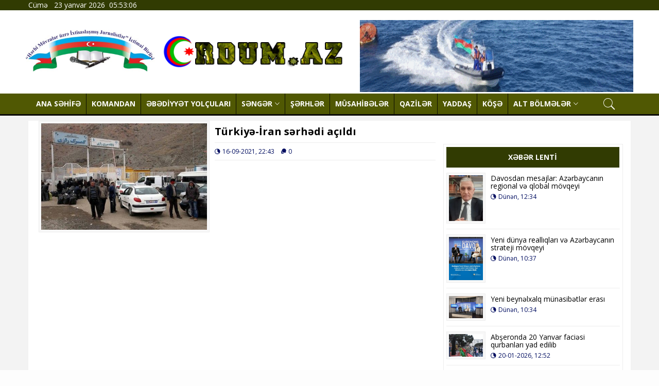

--- FILE ---
content_type: text/html; charset=utf-8
request_url: https://ordum.az/2021/09/16/
body_size: 11554
content:
<!DOCTYPE html>
<html lang="ru">
<head>
<title>Xəbərlərin siyahısı: 16.09.2021 » Ordum.az</title>
<meta name="charset" content="utf-8">
<meta name="title" content="Xəbərlərin siyahısı: 16.09.2021 » Ordum.az">
<meta name="description" content="Ordum.az">
<meta name="keywords" content="Ordum.az">
<meta name="generator" content="DataLife Engine (https://dle-news.ru)">
<link rel="canonical" href="https://ordum.az/2021/09/16/">
<link rel="alternate" type="application/rss+xml" title="Ordum.az" href="https://ordum.az/rss.xml">
<link rel="search" type="application/opensearchdescription+xml" title="Ordum.az" href="https://ordum.az/index.php?do=opensearch">
<meta property="twitter:card" content="summary">
<meta property="twitter:title" content="Xəbərlərin siyahısı: 16.09.2021 » Ordum.az">
<meta property="twitter:description" content="Ordum.az">
<meta property="og:type" content="article">
<meta property="og:site_name" content="Ordum.az">
<meta property="og:title" content="Xəbərlərin siyahısı: 16.09.2021 » Ordum.az">
<meta property="og:description" content="Ordum.az">
<link href="/engine/editor/css/default.css?v=03bc5" rel="stylesheet" type="text/css">
<script src="/engine/classes/js/jquery.js?v=03bc5"></script>
<script src="/engine/classes/js/jqueryui.js?v=03bc5" defer></script>
<script src="/engine/classes/js/dle_js.js?v=03bc5" defer></script>
<script type="application/ld+json">{"@context":"https://schema.org","@graph":[{"@type":"BreadcrumbList","@context":"https://schema.org/","itemListElement":[{"@type":"ListItem","position":1,"item":{"@id":"https://ordum.az/","name":"Ordum.az"}},{"@type":"ListItem","position":2,"item":{"@id":"https://ordum.az/2021/09/16/","name":"Xəbərlərin siyahısı: 16.09.2021"}}]}]}</script>
<meta property="fb:app_id" content="294458564879794" /> 
	   
<link rel="shortcut icon" href="/templates/ordumaz/images/favicon.ico" type="image/x-icon">
<link rel="icon" href="/templates/ordumaz/images/favicon.ico" type="image/x-icon">
<link href="/templates/ordumaz/style/12bootstrap.min.css" rel="stylesheet">
<link href="https://fonts.googleapis.com/css?family=Open+Sans:400,600,700,800&subset=latin,cyrillic-ext" rel='stylesheet' type='text/css'>
<link href="/templates/ordumaz/style/ionicons.min.css" rel="stylesheet">
<link rel="stylesheet" href="/templates/ordumaz/style/animate.css" />
<link href="/templates/ordumaz/style/fks004.css" rel="stylesheet">
<link rel="stylesheet" href="/templates/ordumaz/style/2owl.carousel.css">
<link rel="stylesheet" href="/templates/ordumaz/style/owl.transitions.css">
<link rel="stylesheet" href="/templates/ordumaz/style/magnific-popup.css">
<link rel="stylesheet" href="/templates/ordumaz/style/engine.css">
<!-- HTML5 Shim and Respond.js IE8 support of HTML5 elements and media queries -->
<!-- WARNING: Respond.js doesn't work if you view the page via file:// -->
<!--[if lt IE 9]>
      <script src="https://oss.maxcdn.com/html5shiv/3.7.2/html5shiv.min.js"></script>
      <script src="https://oss.maxcdn.com/respond/1.4.2/respond.min.js"></script>
    <![endif]-->
	 
 
 	<script src="/templates/ordumaz/js/jquery.nicescroll.js"></script>  
 
	
</head>
<script>
<!--
var dle_root       = '/';
var dle_admin      = '';
var dle_login_hash = 'a2e503c7e87baec7edca9f52fbeeccc318acceac';
var dle_group      = 5;
var dle_skin       = 'ordumaz';
var dle_wysiwyg    = '1';
var quick_wysiwyg  = '1';
var dle_min_search = '4';
var dle_act_lang   = ["Bəli", "Xeyr", "Daxil et", "Ləğv et", "Yadda Saxla", "Sil", "Yüklənir. Zəhmət olmasa gözləyin..."];
var menu_short     = 'Sürətli redaktə et';
var menu_full      = 'Tam redaktə et';
var menu_profile   = 'Profilə bax';
var menu_send      = 'Şəxsi mesaj göndər';
var menu_uedit     = 'Adminpanelə get';
var dle_info       = 'İnformasiya';
var dle_confirm    = 'Təsdiq et';
var dle_prompt     = 'İnformasiyanı daxil et';
var dle_req_field  = ["Заполните поле с именем", "Заполните поле с сообщением", "Заполните поле с темой сообщения"];
var dle_del_agree  = 'Siz həqiqətən seçilmişi silmək istəyirsiniz? Sonradan bu hərəkəti ləğv etmək mümkün olmayacaq';
var dle_spam_agree = 'Siz həqiqətən istəyirsinizmi istifadəçini spammer kimi işareləmək? Bu halda onun bütün şərhləri silinəcək';
var dle_c_title    = 'Отправка жалобы';
var dle_complaint  = 'Administrasiya üçün sizin şikayətinizin mətnini göstərin:';
var dle_mail       = 'E-mail adresiniz:';
var dle_big_text   = 'Mətnin çox böyük sahəsi seçilmişdir.';
var dle_orfo_title = 'Tapılmış qrammatik səhvə administrasiya üçün şərhi göstərin';
var dle_p_send     = 'Göndər';
var dle_p_send_ok  = 'Xəbərdarlıq müvəffəqiyyətlə göndərildi';
var dle_save_ok    = 'Dəyişikliklər müvəffəqiyyətlə saxlanmışdır.';
var dle_reply_title= 'Şərhə cavab yaz';
var dle_tree_comm  = '0';
var dle_del_news   = 'Xəbəri sil';
var dle_sub_agree  = 'Вы действительно хотите подписаться на комментарии к данной публикации?';
var dle_captcha_type  = '0';
var dle_share_interesting  = ["Поделиться ссылкой на выделенный текст", "Twitter", "Facebook", "Вконтакте", "Прямая ссылка:", "Нажмите правой клавишей мыши и выберите «Копировать ссылку»"];
var DLEPlayerLang     = {prev: 'Предыдущий',next: 'Следующий',play: 'Воспроизвести',pause: 'Пауза',mute: 'Выключить звук', unmute: 'Включить звук', settings: 'Настройки', enterFullscreen: 'На полный экран', exitFullscreen: 'Выключить полноэкранный режим', speed: 'Скорость', normal: 'Обычная', quality: 'Качество', pip: 'Режим PiP'};
var allow_dle_delete_news   = false;
var dle_search_delay   = false;
var dle_search_value   = '';
jQuery(function($){
FastSearch();
});
//-->
</script>
<body>
 <!-- preloader start  
<div id="preloader">
  <div id="status"></div>
</div>
  preloader end --> 


<!-- wrapper start -->
<div class="wrapper" style="background: #f3f3f3;"> 
 
  
  <!-- sticky header start -->
  <div class="sticky-header"> 
    <!-- header start -->
	
		  
	  <div class="usthed"> <div class="usthedr">
 
 <span id="hours" class="vaxt_xeb"> </span>  

 
		
		  <script type="text/javascript">
		obj_hours=document.getElementById("hours");
		name_month=new Array ("yanvar","fevral","mart", "aprel","may", "iyun","iyul","avqust","sentyabr", "oktyabr","noyabr","dekabr");
		name_day=new Array ("Bazar günü","Bazar ertəsi", "Çər. axşamı","Çərşənbə","Cümə axşamı", "Cümə", "Şənbə");
			function wr_hours()
				{
					time=new Date();
					time_sec=time.getSeconds();
					time_min=time.getMinutes();
					time_hours=time.getHours();
					time_wr=((time_hours<10)?"0":"")+time_hours;
					time_wr+=":";
					time_wr+=((time_min<10)?"0":"")+time_min;
					time_wr+=":";
					time_wr+=((time_sec<10)?"0":"")+time_sec;
					time_wr=name_day[time.getDay()]+" &nbsp;&nbsp;"+time.getDate()+" "+name_month[time.getMonth()]+" "+time.getFullYear()+"<b>&nbsp;&nbsp;</b>"+time_wr+"&nbsp;&nbsp;";
					obj_hours.innerHTML=time_wr;
				}
			wr_hours();
			setInterval("wr_hours();",1000);
		</script>  
  
			  
			  </div>
			  </div>
			  
    <div class="container header">
      <div class="row"> 
	  <div class="baslog">
 <div class="qhtyg"> <img src="/templates/ordumaz/images/loqo.jpg" style="
    width: 250px;
    padding-top: 35px;
" alt=""> 
</div>

<div class="qhty">
<a href="/"> <img src="/templates/ordumaz/images/olog4.png" alt=""/></a>
</div>
 
 </div>
	   <div class="basg">
	   <img src="/templates/ordumaz/images/ordum3.gif" class="ordgf" alt=""/></div>
	                
     </div>
	 <div style="clear:both;"> </div>
    </div>
    <!-- header end --> 
    <!-- nav and search start -->
    <div class="nav-search-outer"> 
      <!-- nav start -->
            <nav class="navbar navbar-inverse" role="navigation">
        <div class="container">
          <div class="row">
            <div class="col-sm-16"> <a href="javascript:;" class="toggle-search pull-right"><span class="ion-ios7-search"></span></a>
              <div class="navbar-header">
                <button type="button" class="navbar-toggle collapsed" data-toggle="collapse" data-target="#navbar-collapse"> <span class="sr-only">Toggle navigation</span> <span class="icon-bar"></span> <span class="icon-bar"></span> <span class="icon-bar"></span> </button>
              </div>
              <div class="collapse navbar-collapse" id="navbar-collapse">
                <ul class="nav navbar-nav text-uppercase main-nav "> 
				 <li><a href="/"> ANA SƏHİFƏ</a></li> 
				 				 <li><a href="/komandan"> KOMANDAN</a></li>
								 
								 
								 
								 
				 				    
				  <li><a href="/ebedyol"> ƏBƏDİYYƏT YOLÇULARI</a></li>
				     <!-----<li class="dropdown"> <a href="javascript:void(0)" class="dropdown-toggle" data-toggle="dropdown">ƏBƏDİYYƏT YOLÇULARI<span class="ion-ios7-arrow-down nav-icn"></span></a>
                     <ul class="dropdown-menu text-capitalize" role="menu">
                      <li><a href="/"><span class="ion-ios7-arrow-right nav-sub-icn"></span> </a></li>
                      <li><a href="/)"><span class="ion-ios7-arrow-right nav-sub-icn"></span> </a></li>
                      <li><a href="/"><span class="ion-ios7-arrow-right nav-sub-icn"></span> </a></li>
                    </ul>---->
                  </li>
 
				 <li class="dropdown"> <a href="javascript:void(0)" class="dropdown-toggle" data-toggle="dropdown">SƏNGƏR<span class="ion-ios7-arrow-down nav-icn"></span></a>
                    <ul class="dropdown-menu text-capitalize" role="menu">
                      <li><a href="/qarabag"><span class="ion-ios7-arrow-right nav-sub-icn"></span>Qarabağ</a></li>
                      <li><a href="/milli-qhrmanlar"><span class="ion-ios7-arrow-right nav-sub-icn"></span>Milli qəhrəmanlar</a></li> 
                    </ul>
                  </li>
				  <li><a href="/sherhler">ŞƏRHLƏR</a></li>
				 <li><a href="/musahibeler"> MÜSAHİBƏLƏR</a></li>
				 <li><a href="/qaziler"> QAZİLƏR</a></li>
 
				<li><a href="/yaddas"> YADDAŞ  </a> </li>
				
				<li><a href="/kose"> KÖŞƏ </a> </li>
				 <li class="dropdown"> <a href="javascript:void(0)" class="dropdown-toggle" data-toggle="dropdown">ALT BÖLMƏLƏR<span class="ion-ios7-arrow-down nav-icn"></span></a>
                    <ul class="dropdown-menu text-capitalize" role="menu">
				<li><a href="/turan"><span class="ion-ios7-arrow-right nav-sub-icn"></span> Turan  </a> </li>
				<li><a href="/nato"><span class="ion-ios7-arrow-right nav-sub-icn"></span> NATO  </a> </li>
				<li><a href="/region"><span class="ion-ios7-arrow-right nav-sub-icn"></span> Region </a> </li> 
				<li><a href="/cemiyyet"><span class="ion-ios7-arrow-right nav-sub-icn"></span> Cəmiyyət </a> </li> 
				<li><a href="/manset"><span class="ion-ios7-arrow-right nav-sub-icn"></span> Manşet  </a> </li>
				<li><a href="/sozsengeri"><span class="ion-ios7-arrow-right nav-sub-icn"></span> Söz səngəri  </a> </li> 
				<li><a href="/idman"><span class="ion-ios7-arrow-right nav-sub-icn"></span> İdman  </a> </li>
				<li><a href="/xeberlenti"><span class="ion-ios7-arrow-right nav-sub-icn"></span> Xəbər Lenti  </a> </li>
				<li><a href="/reklamxidmeti"><span class="ion-ios7-arrow-right nav-sub-icn"></span> Reklam xidməti  </a> </li>
				<li><a href="/xidmet-edirem"><span class="ion-ios7-arrow-right nav-sub-icn"></span> Xidmət edirəm </a> </li>
				<li><a href="/telimler"><span class="ion-ios7-arrow-right nav-sub-icn"></span> Təlimlər </a> </li>
				
                      </ul>
                  </li>

 
 
   
                </ul>
              </div>
            </div>
          </div>
        </div>
        <!-- nav end --> 
        <!-- search start -->
        
        <div class="search-container" style="display: none;">
          <div class="container">
            <form action="" name="searchform" method="post">
			<input type="hidden" name="do" value="search" />
			<input type="hidden" name="subaction" value="search" />
            <input id="story" name="story" type="text" placeholder="Sayt üzrə axtarış" autocomplete="off">
            </form>
          </div>
        </div>
        <!-- search end --> 
      </nav>
      <!--nav end--> 
    </div>
    <!-- nav and search end--> 
  </div>
  <!-- sticky header end --> 
  <!-- top sec start -->
  
  <!-- data start -->
  
  <div class="container"  style="background: #fff;">
    <div class="row"> 
      <!-- left sec start -->
      <div class="col-md-11 col-sm-11">
	  
		
					<div class="sec-topic col-sm-16 wow fadeInDown animated " data-wow-delay="0.5s">
              <div class="row">
                <div class="col-sm-7"><img width="1000" height="606" alt="" src="/uploads/posts/2021-09/1631817824_iran-turkiye-serhed-kecid.jpg" class="img-thumbnail"></div>
                <div class="col-sm-9"> <a href="https://ordum.az/manset/1427-turkiy-ran-srhdi-acld.html">
                  <div class="sec-info">
                    <h3>Türkiyə-İran sərhədi açıldı</h3>
                    <div class="text-danger sub-info-bordered">
                      <div class="time"><span class="ion-android-data icon"></span>16-09-2021, 22:43</div>
                      <div class="comments"><span class="ion-chatbubbles icon"></span>0</div>
                    </div>
                  </div>
                  </a>
                  <p></p>
                </div>
              </div>
            </div>
		
      </div>
      <!-- left sec end --> 
      <!-- right sec start -->
      <div class="col-sm-5 hidden-xs right-sec">
        <div class="bordered top-margin">
          <div class="row ">
		  <!---------------
            <div class="col-sm-16 bt-space wow fadeInUp animated" data-wow-delay="1s" data-wow-offset="50"> 
			<img class="img-responsive" src="/templates/ordumaz/images/336-280-ad.gif" width="336" height="280" alt=""/> 
			</div>
			---------------->
            <!-- activities start -->
            <div class="col-sm-16 bt-space" data-wow-delay="1s" data-wow-offset="130"> 
              
			  <!-----<div class="qhtdestek"><center><a href="http://www.cssn.gov.az/index.php?lang=az" target="_blank"><img src="/templates/ordumaz/images/gerb1.png">
			 <p> Azərbaycan Respublikasının Prezidenti yanında Qeyri-Hökumət Təşkilatlarına Dövlət Dəstəyi Şurası</p>
			  </a></center></div>----------->
			  
			  <!-- Nav tabs -->
              <ul class="nav nav-tabs nav-justified " role="tablist">
                <li><a href="#popular" role="tab" data-toggle="tab">XƏBƏR LENTİ</a></li> 
              </ul>
              
              <!-- Tab panes -->
              <div class="tab-content">
                <div class="tab-pane active" id="popular">
                  <ul class="list-unstyled">
                    					<li> <a href="https://ordum.az/gundem/10007-davosdan-mesajlar-azerbaycanin-regional-ve-qlobal-movqeyi.html">
                      <div class="row">
                        <div class="col-sm-5 col-md-4"><img class="img-thumbnail pull-left" src="https://planetinfo.az/uploads/posts/2026-01/1769070812_iman-0.jpg" width="164" height="152" alt=""/> </div>
                        <div class="col-sm-11 col-md-12">
                          <h4>Davosdan mesajlar: Azərbaycanın  regional və qlobal mövqeyi</h4>
                          <div class="text-danger sub-info">
                            <div class="time"><span class="ion-android-data icon"></span>Dünən, 12:34</div> 
                          </div>
                        </div>
                      </div>
                      </a> </li>					<li> <a href="https://ordum.az/siyasixeberler/10006-yeni-dunya-realliqlari-ve-azerbaycanin-strateji-movqeyi.html">
                      <div class="row">
                        <div class="col-sm-5 col-md-4"><img class="img-thumbnail pull-left" src="/uploads/posts/2026-01/whatsapp-image-2026-01-22-at-10_03_35.jpg" width="164" height="152" alt=""/> </div>
                        <div class="col-sm-11 col-md-12">
                          <h4>Yeni dünya reallıqları və Azərbaycanın strateji mövqeyi</h4>
                          <div class="text-danger sub-info">
                            <div class="time"><span class="ion-android-data icon"></span>Dünən, 10:37</div> 
                          </div>
                        </div>
                      </div>
                      </a> </li>					<li> <a href="https://ordum.az/manset/10005-yeni-beynelxalq-munasibetler-erasi.html">
                      <div class="row">
                        <div class="col-sm-5 col-md-4"><img class="img-thumbnail pull-left" src="https://planetinfo.az/uploads/posts/2026-01/1769063669_1111.jpg" width="164" height="152" alt=""/> </div>
                        <div class="col-sm-11 col-md-12">
                          <h4>Yeni beynəlxalq münasibətlər erası</h4>
                          <div class="text-danger sub-info">
                            <div class="time"><span class="ion-android-data icon"></span>Dünən, 10:34</div> 
                          </div>
                        </div>
                      </div>
                      </a> </li>					<li> <a href="https://ordum.az/ebedyol/10004-abseronda-20-yanvar-faciesi-qurbanlari-yad-edilib.html">
                      <div class="row">
                        <div class="col-sm-5 col-md-4"><img class="img-thumbnail pull-left" src="https://butov.az/uploads/posts/2026-01/1768898944_04.jpg" width="164" height="152" alt=""/> </div>
                        <div class="col-sm-11 col-md-12">
                          <h4>Abşeronda 20 Yanvar faciəsi qurbanları yad edilib</h4>
                          <div class="text-danger sub-info">
                            <div class="time"><span class="ion-android-data icon"></span>20-01-2026, 12:52</div> 
                          </div>
                        </div>
                      </div>
                      </a> </li>					<li> <a href="https://ordum.az/gundem/10003-ugurlu-tedbirin-ugurlu-tarixi.html">
                      <div class="row">
                        <div class="col-sm-5 col-md-4"><img class="img-thumbnail pull-left" src="https://butov.az/uploads/posts/2026-01/1768853983_151f512c53e347faa3cac7b0af50bbc619012026034416714.jpeg" width="164" height="152" alt=""/> </div>
                        <div class="col-sm-11 col-md-12">
                          <h4>Uğurlu tədbirin uğurlu tarixi</h4>
                          <div class="text-danger sub-info">
                            <div class="time"><span class="ion-android-data icon"></span>20-01-2026, 00:25</div> 
                          </div>
                        </div>
                      </div>
                      </a> </li>					<li> <a href="https://ordum.az/ebedyol/10002-20-yanvar-faciesi-oz-sehadetleri-ile-xalqina-azadliq-musteqillik-getiren-sehidlerimiz-mubarizliyin-zulme-etirazin-simvoluna-cevrildiler.html">
                      <div class="row">
                        <div class="col-sm-5 col-md-4"><img class="img-thumbnail pull-left" src="/uploads/posts/2026-01/20-yan.jpg" width="164" height="152" alt=""/> </div>
                        <div class="col-sm-11 col-md-12">
                          <h4>20 Yanvar faciəsi - öz şəhadətləri ilə xalqına azadlıq, müstəqillik gətirən şəhidlərimiz mübarizliyin, zülmə etirazın simvoluna çevrildilər..</h4>
                          <div class="text-danger sub-info">
                            <div class="time"><span class="ion-android-data icon"></span>19-01-2026, 15:06</div> 
                          </div>
                        </div>
                      </div>
                      </a> </li>					<li> <a href="https://ordum.az/manset/10001-qanli-yanvar-xalqin-leyaqet-ve-azadliq-dersi.html">
                      <div class="row">
                        <div class="col-sm-5 col-md-4"><img class="img-thumbnail pull-left" src="/uploads/posts/2026-01/11111.png" width="164" height="152" alt=""/> </div>
                        <div class="col-sm-11 col-md-12">
                          <h4>Qanlı Yanvar - xalqın ləyaqət və azadlıq dərsi</h4>
                          <div class="text-danger sub-info">
                            <div class="time"><span class="ion-android-data icon"></span>19-01-2026, 11:01</div> 
                          </div>
                        </div>
                      </div>
                      </a> </li>					<li> <a href="https://ordum.az/manset/10000-olkemizin-tarixinde-unudulmaz-sehife.html">
                      <div class="row">
                        <div class="col-sm-5 col-md-4"><img class="img-thumbnail pull-left" src="/uploads/posts/2026-01/whatsapp-image-2026-01-19-at-09_20_59.jpg" width="164" height="152" alt=""/> </div>
                        <div class="col-sm-11 col-md-12">
                          <h4>Ölkəmizin tarixində unudulmaz səhifə</h4>
                          <div class="text-danger sub-info">
                            <div class="time"><span class="ion-android-data icon"></span>19-01-2026, 10:52</div> 
                          </div>
                        </div>
                      </div>
                      </a> </li>					<li> <a href="https://ordum.az/altbolmeler/xeberlenti/9999-turk-dunyasinin-ureyi-vyanada-doyundu.html">
                      <div class="row">
                        <div class="col-sm-5 col-md-4"><img class="img-thumbnail pull-left" src="https://planetinfo.az/uploads/posts/2026-01/1768503477_whatsapp-image-2026-01-15-at-17_07.jpeg" width="164" height="152" alt=""/> </div>
                        <div class="col-sm-11 col-md-12">
                          <h4>Türk dünyasının ürəyi Vyanada döyündü</h4>
                          <div class="text-danger sub-info">
                            <div class="time"><span class="ion-android-data icon"></span>15-01-2026, 23:13</div> 
                          </div>
                        </div>
                      </div>
                      </a> </li>					<li> <a href="https://ordum.az/cemiyyet/9998-su-menbeleri-her-bir-olke-ucun-cox-onemlidir.html">
                      <div class="row">
                        <div class="col-sm-5 col-md-4"><img class="img-thumbnail pull-left" src="https://planetinfo.az/uploads/posts/2026-01/1768396613_whatsapp-image-2026-01-14-at-11_04_03.jpeg" width="164" height="152" alt=""/> </div>
                        <div class="col-sm-11 col-md-12">
                          <h4>Su mənbələri hər bir ölkə üçün çox önəmlidir</h4>
                          <div class="text-danger sub-info">
                            <div class="time"><span class="ion-android-data icon"></span>14-01-2026, 17:16</div> 
                          </div>
                        </div>
                      </div>
                      </a> </li>					<li> <a href="https://ordum.az/medeniyyetxeberleri/9997-qafqaz-xezer-bolgesinde-geosiyasi-reqabet-ve-azerbaycan.html">
                      <div class="row">
                        <div class="col-sm-5 col-md-4"><img class="img-thumbnail pull-left" src="https://butov.az/uploads/posts/2026-01/1768385946_2.jpg" width="164" height="152" alt=""/> </div>
                        <div class="col-sm-11 col-md-12">
                          <h4>“Qafqaz-Xəzər bölgəsində geosiyasi rəqabət və Azərbaycan”</h4>
                          <div class="text-danger sub-info">
                            <div class="time"><span class="ion-android-data icon"></span>14-01-2026, 14:22</div> 
                          </div>
                        </div>
                      </div>
                      </a> </li>					<li> <a href="https://ordum.az/gundem/9996-azerbaycanin-yasil-enerji-vizyonu.html">
                      <div class="row">
                        <div class="col-sm-5 col-md-4"><img class="img-thumbnail pull-left" src="https://planetinfo.az/uploads/posts/2026-01/1768199988_11111.jpg" width="164" height="152" alt=""/> </div>
                        <div class="col-sm-11 col-md-12">
                          <h4>Azərbaycanın yaşıl enerji vizyonu</h4>
                          <div class="text-danger sub-info">
                            <div class="time"><span class="ion-android-data icon"></span>12-01-2026, 10:40</div> 
                          </div>
                        </div>
                      </div>
                      </a> </li>					<li> <a href="https://ordum.az/gundem/9995-azerbaycana-qoyulan-sermaye-menfeet-getirecek.html">
                      <div class="row">
                        <div class="col-sm-5 col-md-4"><img class="img-thumbnail pull-left" src="https://butov.az/uploads/posts/2026-01/1768195114_whatsapp-image-2026-01-12-at-09_12_39.jpeg" width="164" height="152" alt=""/> </div>
                        <div class="col-sm-11 col-md-12">
                          <h4>Azərbaycana qoyulan   sərmayə mənfəət gətirəcək...</h4>
                          <div class="text-danger sub-info">
                            <div class="time"><span class="ion-android-data icon"></span>12-01-2026, 09:20</div> 
                          </div>
                        </div>
                      </div>
                      </a> </li>					<li> <a href="https://ordum.az/gundem/9994-azerbaycan-regional-temiz-enerji-qovsagina-cevrilir.html">
                      <div class="row">
                        <div class="col-sm-5 col-md-4"><img class="img-thumbnail pull-left" src="https://planetinfo.az/uploads/posts/2026-01/1768067489_256700_6iynb9ktf4.jpg" width="164" height="152" alt=""/> </div>
                        <div class="col-sm-11 col-md-12">
                          <h4>Azərbaycan regional təmiz enerji qovşağına çevrilir</h4>
                          <div class="text-danger sub-info">
                            <div class="time"><span class="ion-android-data icon"></span>10-01-2026, 21:51</div> 
                          </div>
                        </div>
                      </div>
                      </a> </li>					<li> <a href="https://ordum.az/manset/9993-sehid-elmeddin-vekilovun-qehremanligina-hesr-olunan-film-video.html">
                      <div class="row">
                        <div class="col-sm-5 col-md-4"><img class="img-thumbnail pull-left" src="/uploads/posts/2026-01/whatsapp-image-2026-01-07-at-18_16_05.jpg" width="164" height="152" alt=""/> </div>
                        <div class="col-sm-11 col-md-12">
                          <h4>Şəhid Elməddin Vəkilovun qəhrəmanlığına həsr olunan film - VİDEO</h4>
                          <div class="text-danger sub-info">
                            <div class="time"><span class="ion-android-data icon"></span>8-01-2026, 10:53</div> 
                          </div>
                        </div>
                      </div>
                      </a> </li>					<li> <a href="https://ordum.az/gundem/9992-inkisaf-yolunun-deqiq-konturlari.html">
                      <div class="row">
                        <div class="col-sm-5 col-md-4"><img class="img-thumbnail pull-left" src="/uploads/posts/2026-01/whatsapp-image-2026-01-07-at-11_42_01.jpg" width="164" height="152" alt=""/> </div>
                        <div class="col-sm-11 col-md-12">
                          <h4>İnkişaf yolunun dəqiq konturları</h4>
                          <div class="text-danger sub-info">
                            <div class="time"><span class="ion-android-data icon"></span>7-01-2026, 14:57</div> 
                          </div>
                        </div>
                      </div>
                      </a> </li>					<li> <a href="https://ordum.az/siyasixeberler/9991-prezidentin-zengezur-dehlizi-ile-bagli-siyasi-strateji-hedefi-real-neticelerle-musayiet-olunur.html">
                      <div class="row">
                        <div class="col-sm-5 col-md-4"><img class="img-thumbnail pull-left" src="https://butov.az/uploads/posts/2026-01/1767776697_zd.jpg" width="164" height="152" alt=""/> </div>
                        <div class="col-sm-11 col-md-12">
                          <h4>Prezidentin Zəngəzur dəhlizi ilə bağlı  siyasi-strateji hədəfi real nəticələrlə müşayiət olunur.</h4>
                          <div class="text-danger sub-info">
                            <div class="time"><span class="ion-android-data icon"></span>7-01-2026, 13:05</div> 
                          </div>
                        </div>
                      </div>
                      </a> </li>					<li> <a href="https://ordum.az/manset/9990-milli-hemreylik-azerbaycan-xalqinin-en-boyuk-gucudur.html">
                      <div class="row">
                        <div class="col-sm-5 col-md-4"><img class="img-thumbnail pull-left" src="https://butov.az/uploads/posts/2025-12/1767104217_whatsapp-image-2025-12-30-at-12_29_30.jpeg" width="164" height="152" alt=""/> </div>
                        <div class="col-sm-11 col-md-12">
                          <h4>Milli həmrəylik Azərbaycan   xalqının ən böyük gücüdür</h4>
                          <div class="text-danger sub-info">
                            <div class="time"><span class="ion-android-data icon"></span>30-12-2025, 18:42</div> 
                          </div>
                        </div>
                      </div>
                      </a> </li>					<li> <a href="https://ordum.az/manset/9989-dunya-azerbaycanlilarinin-hemreyliyi-gunu-milli-birliyin-tarixi-temeli-ve-muasir-dovlet-siyasetinin-esas-istiqameti.html">
                      <div class="row">
                        <div class="col-sm-5 col-md-4"><img class="img-thumbnail pull-left" src="/uploads/posts/2025-12/whatsapp-image-2025-12-29-at-11_57_30.jpg" width="164" height="152" alt=""/> </div>
                        <div class="col-sm-11 col-md-12">
                          <h4>Dünya Azərbaycanlılarının Həmrəyliyi Günü: milli birliyin tarixi təməli və müasir dövlət siyasətinin əsas istiqaməti</h4>
                          <div class="text-danger sub-info">
                            <div class="time"><span class="ion-android-data icon"></span>29-12-2025, 12:06</div> 
                          </div>
                        </div>
                      </div>
                      </a> </li>					<li> <a href="https://ordum.az/altbolmeler/idman/9988-qalib-xalqin-qalib-idmancilari.html">
                      <div class="row">
                        <div class="col-sm-5 col-md-4"><img class="img-thumbnail pull-left" src="https://butov.az/uploads/posts/2025-12/1766990159_whatsapp-image-2025-12-29-at-10_26_25.jpeg" width="164" height="152" alt=""/> </div>
                        <div class="col-sm-11 col-md-12">
                          <h4>Qalib xalqın qalib idmançıları</h4>
                          <div class="text-danger sub-info">
                            <div class="time"><span class="ion-android-data icon"></span>29-12-2025, 10:36</div> 
                          </div>
                        </div>
                      </div>
                      </a> </li>					<li> <a href="https://ordum.az/manset/9987-dunya-azerbaycanlilari-ucun-menevi-korpu.html">
                      <div class="row">
                        <div class="col-sm-5 col-md-4"><img class="img-thumbnail pull-left" src="/uploads/posts/2025-12/16408485445365921776_1200x630.jpg" width="164" height="152" alt=""/> </div>
                        <div class="col-sm-11 col-md-12">
                          <h4>Dünya azərbaycanlıları üçün mənəvi körpü</h4>
                          <div class="text-danger sub-info">
                            <div class="time"><span class="ion-android-data icon"></span>29-12-2025, 10:12</div> 
                          </div>
                        </div>
                      </div>
                      </a> </li>					<li> <a href="https://ordum.az/altbolmeler/idman/9986-idmancilarimiz-qalib-azerbaycan-xalqini-ugurla-temsil-edirler.html">
                      <div class="row">
                        <div class="col-sm-5 col-md-4"><img class="img-thumbnail pull-left" src="https://planetinfo.az/uploads/posts/2025-12/medium/1766862882_whatsapp-image-2025-12-27-at-11_40_31.jpeg" width="164" height="152" alt=""/> </div>
                        <div class="col-sm-11 col-md-12">
                          <h4>İdmançılarımız qalib Azərbaycan xalqını uğurla təmsil edirlər</h4>
                          <div class="text-danger sub-info">
                            <div class="time"><span class="ion-android-data icon"></span>27-12-2025, 23:15</div> 
                          </div>
                        </div>
                      </div>
                      </a> </li>					<li> <a href="https://ordum.az/senger/milli-qhrmanlar/9985-sehid-milli-qehreman-elekber-eliyev-anadan-olmasinin-70-illiyi-qeyd-oliunub.html">
                      <div class="row">
                        <div class="col-sm-5 col-md-4"><img class="img-thumbnail pull-left" src="/uploads/posts/2025-12/eee.jpg" width="164" height="152" alt=""/> </div>
                        <div class="col-sm-11 col-md-12">
                          <h4>Şəhid Milli Qəhrəman Ələkbər Əliyev anadan olmasının 70 illiyi qeyd olıunub</h4>
                          <div class="text-danger sub-info">
                            <div class="time"><span class="ion-android-data icon"></span>24-12-2025, 11:24</div> 
                          </div>
                        </div>
                      </div>
                      </a> </li>					<li> <a href="https://ordum.az/manset/9984-prezident-ilham-eliyevin-rehberliyi-ile-azerbaycanin-muasir-inkisaf-modeli.html">
                      <div class="row">
                        <div class="col-sm-5 col-md-4"><img class="img-thumbnail pull-left" src="https://planetinfo.az/uploads/posts/2025-12/medium/1766421405_whatsapp-image-2025-12-22-at-15_49_01.jpeg" width="164" height="152" alt=""/> </div>
                        <div class="col-sm-11 col-md-12">
                          <h4>Prezident İlham Əliyevin rəhbərliyi ilə Azərbaycanın müasir inkişaf modeli</h4>
                          <div class="text-danger sub-info">
                            <div class="time"><span class="ion-android-data icon"></span>22-12-2025, 20:35</div> 
                          </div>
                        </div>
                      </div>
                      </a> </li>					<li> <a href="https://ordum.az/manset/9983-ilham-eliyevin-liderliyi-ile-azerbaycanin-yeni-dovru.html">
                      <div class="row">
                        <div class="col-sm-5 col-md-4"><img class="img-thumbnail pull-left" src="https://butov.az/uploads/posts/2025-12/1766230332_whatsapp-image-2025-12-20-at-11_42_02.jpeg" width="164" height="152" alt=""/> </div>
                        <div class="col-sm-11 col-md-12">
                          <h4>İlham Əliyevin liderliyi ilə   Azərbaycanın yeni dövrü</h4>
                          <div class="text-danger sub-info">
                            <div class="time"><span class="ion-android-data icon"></span>20-12-2025, 15:33</div> 
                          </div>
                        </div>
                      </div>
                      </a> </li>
                  </ul>
                </div>
              </div>
            </div>
            <!-- activities end --> 
			
			
			
			
			
            <!-- radio start -->
            <div class="col-sm-16 bt-space wow fadeInUp animated" data-wow-delay="1s" data-wow-offset="100">
              <div class="main-title-outer pull-left">
                <div class="main-title">ARXİV</div>
              </div>
			  <div class="col-sm-16 bt-space wow fadeInUp animated" data-wow-delay="1s" data-wow-offset="50">
              <a class="archives" href="https://ordum.az/2026/01/"><b>Yanvar 2026 (17)</b></a><br /><a class="archives" href="https://ordum.az/2025/12/"><b>Dekabr 2025 (26)</b></a><br /><a class="archives" href="https://ordum.az/2025/11/"><b>Noyabr 2025 (49)</b></a><br /><a class="archives" href="https://ordum.az/2025/10/"><b>Oktyabr 2025 (43)</b></a><br /><a class="archives" href="https://ordum.az/2025/09/"><b>Sentyabr 2025 (24)</b></a><br /><a class="archives" href="https://ordum.az/2025/08/"><b>Avqust 2025 (20)</b></a><br /><div id="dle_news_archive" style="display:none;"><a class="archives" href="https://ordum.az/2025/07/"><b>İyul 2025 (14)</b></a><br /><a class="archives" href="https://ordum.az/2025/06/"><b>İyun 2025 (18)</b></a><br /><a class="archives" href="https://ordum.az/2025/05/"><b>May 2025 (18)</b></a><br /><a class="archives" href="https://ordum.az/2025/04/"><b>Aprel 2025 (28)</b></a><br /><a class="archives" href="https://ordum.az/2025/03/"><b>Mart 2025 (30)</b></a><br /><a class="archives" href="https://ordum.az/2025/02/"><b>Fevral 2025 (26)</b></a><br /><a class="archives" href="https://ordum.az/2025/01/"><b>Yanvar 2025 (18)</b></a><br /><a class="archives" href="https://ordum.az/2024/12/"><b>Dekabr 2024 (23)</b></a><br /><a class="archives" href="https://ordum.az/2024/11/"><b>Noyabr 2024 (23)</b></a><br /><a class="archives" href="https://ordum.az/2024/10/"><b>Oktyabr 2024 (31)</b></a><br /><a class="archives" href="https://ordum.az/2024/09/"><b>Sentyabr 2024 (17)</b></a><br /><a class="archives" href="https://ordum.az/2024/08/"><b>Avqust 2024 (19)</b></a><br /><a class="archives" href="https://ordum.az/2024/07/"><b>İyul 2024 (25)</b></a><br /><a class="archives" href="https://ordum.az/2024/06/"><b>İyun 2024 (37)</b></a><br /><a class="archives" href="https://ordum.az/2024/05/"><b>May 2024 (31)</b></a><br /><a class="archives" href="https://ordum.az/2024/04/"><b>Aprel 2024 (25)</b></a><br /><a class="archives" href="https://ordum.az/2024/03/"><b>Mart 2024 (40)</b></a><br /><a class="archives" href="https://ordum.az/2024/02/"><b>Fevral 2024 (27)</b></a><br /><a class="archives" href="https://ordum.az/2024/01/"><b>Yanvar 2024 (33)</b></a><br /><a class="archives" href="https://ordum.az/2023/12/"><b>Dekabr 2023 (27)</b></a><br /><a class="archives" href="https://ordum.az/2023/11/"><b>Noyabr 2023 (26)</b></a><br /><a class="archives" href="https://ordum.az/2023/10/"><b>Oktyabr 2023 (29)</b></a><br /><a class="archives" href="https://ordum.az/2023/09/"><b>Sentyabr 2023 (25)</b></a><br /><a class="archives" href="https://ordum.az/2023/08/"><b>Avqust 2023 (15)</b></a><br /><a class="archives" href="https://ordum.az/2023/07/"><b>İyul 2023 (16)</b></a><br /><a class="archives" href="https://ordum.az/2023/06/"><b>İyun 2023 (26)</b></a><br /><a class="archives" href="https://ordum.az/2023/05/"><b>May 2023 (22)</b></a><br /><a class="archives" href="https://ordum.az/2023/04/"><b>Aprel 2023 (36)</b></a><br /><a class="archives" href="https://ordum.az/2023/03/"><b>Mart 2023 (24)</b></a><br /><a class="archives" href="https://ordum.az/2023/02/"><b>Fevral 2023 (28)</b></a><br /><a class="archives" href="https://ordum.az/2023/01/"><b>Yanvar 2023 (17)</b></a><br /><a class="archives" href="https://ordum.az/2022/12/"><b>Dekabr 2022 (87)</b></a><br /><a class="archives" href="https://ordum.az/2022/11/"><b>Noyabr 2022 (229)</b></a><br /><a class="archives" href="https://ordum.az/2022/10/"><b>Oktyabr 2022 (324)</b></a><br /><a class="archives" href="https://ordum.az/2022/09/"><b>Sentyabr 2022 (348)</b></a><br /><a class="archives" href="https://ordum.az/2022/08/"><b>Avqust 2022 (522)</b></a><br /><a class="archives" href="https://ordum.az/2022/07/"><b>İyul 2022 (443)</b></a><br /><a class="archives" href="https://ordum.az/2022/06/"><b>İyun 2022 (406)</b></a><br /><a class="archives" href="https://ordum.az/2022/05/"><b>May 2022 (491)</b></a><br /><a class="archives" href="https://ordum.az/2022/04/"><b>Aprel 2022 (492)</b></a><br /><a class="archives" href="https://ordum.az/2022/03/"><b>Mart 2022 (443)</b></a><br /><a class="archives" href="https://ordum.az/2022/02/"><b>Fevral 2022 (512)</b></a><br /><a class="archives" href="https://ordum.az/2022/01/"><b>Yanvar 2022 (535)</b></a><br /><a class="archives" href="https://ordum.az/2021/12/"><b>Dekabr 2021 (631)</b></a><br /><a class="archives" href="https://ordum.az/2021/11/"><b>Noyabr 2021 (669)</b></a><br /><a class="archives" href="https://ordum.az/2021/10/"><b>Oktyabr 2021 (616)</b></a><br /><a class="archives" href="https://ordum.az/2021/09/"><b>Sentyabr 2021 (394)</b></a><br /><a class="archives" href="https://ordum.az/2021/08/"><b>Avqust 2021 (71)</b></a><br /><a class="archives" href="https://ordum.az/2021/07/"><b>İyul 2021 (27)</b></a><br /><a class="archives" href="https://ordum.az/2021/06/"><b>İyun 2021 (30)</b></a><br /><a class="archives" href="https://ordum.az/2021/05/"><b>May 2021 (47)</b></a><br /><a class="archives" href="https://ordum.az/2021/04/"><b>Aprel 2021 (25)</b></a><br /><a class="archives" href="https://ordum.az/2021/03/"><b>Mart 2021 (22)</b></a><br /><a class="archives" href="https://ordum.az/2021/02/"><b>Fevral 2021 (48)</b></a><br /><a class="archives" href="https://ordum.az/2021/01/"><b>Yanvar 2021 (91)</b></a><br /><a class="archives" href="https://ordum.az/2020/12/"><b>Dekabr 2020 (69)</b></a><br /><a class="archives" href="https://ordum.az/2020/11/"><b>Noyabr 2020 (118)</b></a><br /><a class="archives" href="https://ordum.az/2020/10/"><b>Oktyabr 2020 (158)</b></a><br /><a class="archives" href="https://ordum.az/2020/09/"><b>Sentyabr 2020 (32)</b></a><br /><a class="archives" href="https://ordum.az/2020/08/"><b>Avqust 2020 (26)</b></a><br /><a class="archives" href="https://ordum.az/2020/07/"><b>İyul 2020 (34)</b></a><br /><a class="archives" href="https://ordum.az/2020/03/"><b>Mart 2020 (3)</b></a><br /><a class="archives" href="https://ordum.az/2020/02/"><b>Fevral 2020 (12)</b></a><br /><a class="archives" href="https://ordum.az/2020/01/"><b>Yanvar 2020 (12)</b></a><br /><a class="archives" href="https://ordum.az/2019/12/"><b>Dekabr 2019 (3)</b></a><br /><a class="archives" href="https://ordum.az/2019/11/"><b>Noyabr 2019 (6)</b></a><br /><a class="archives" href="https://ordum.az/2019/10/"><b>Oktyabr 2019 (11)</b></a><br /><a class="archives" href="https://ordum.az/2019/09/"><b>Sentyabr 2019 (4)</b></a><br /><a class="archives" href="https://ordum.az/2019/08/"><b>Avqust 2019 (6)</b></a><br /><a class="archives" href="https://ordum.az/2019/07/"><b>İyul 2019 (7)</b></a><br /><a class="archives" href="https://ordum.az/2019/06/"><b>İyun 2019 (6)</b></a><br /><a class="archives" href="https://ordum.az/2019/05/"><b>May 2019 (1)</b></a><br /><a class="archives" href="https://ordum.az/2019/04/"><b>Aprel 2019 (4)</b></a><br /><a class="archives" href="https://ordum.az/2019/03/"><b>Mart 2019 (7)</b></a><br /><a class="archives" href="https://ordum.az/2019/02/"><b>Fevral 2019 (5)</b></a><br /><a class="archives" href="https://ordum.az/2019/01/"><b>Yanvar 2019 (3)</b></a><br /><a class="archives" href="https://ordum.az/2018/12/"><b>Dekabr 2018 (8)</b></a><br /><a class="archives" href="https://ordum.az/2018/11/"><b>Noyabr 2018 (3)</b></a><br /><a class="archives" href="https://ordum.az/2018/10/"><b>Oktyabr 2018 (1)</b></a><br /><a class="archives" href="https://ordum.az/2018/09/"><b>Sentyabr 2018 (1)</b></a><br /><a class="archives" href="https://ordum.az/2018/08/"><b>Avqust 2018 (11)</b></a><br /><a class="archives" href="https://ordum.az/2018/07/"><b>İyul 2018 (6)</b></a><br /><a class="archives" href="https://ordum.az/2018/06/"><b>İyun 2018 (12)</b></a><br /><a class="archives" href="https://ordum.az/2018/05/"><b>May 2018 (11)</b></a><br /><a class="archives" href="https://ordum.az/2018/04/"><b>Aprel 2018 (10)</b></a><br /><a class="archives" href="https://ordum.az/2018/03/"><b>Mart 2018 (10)</b></a><br /><a class="archives" href="https://ordum.az/2018/02/"><b>Fevral 2018 (8)</b></a><br /><a class="archives" href="https://ordum.az/2018/01/"><b>Yanvar 2018 (16)</b></a><br /><a class="archives" href="https://ordum.az/2017/12/"><b>Dekabr 2017 (30)</b></a><br /><a class="archives" href="https://ordum.az/2017/11/"><b>Noyabr 2017 (18)</b></a><br /><a class="archives" href="https://ordum.az/2017/10/"><b>Oktyabr 2017 (85)</b></a><br /><a class="archives" href="https://ordum.az/2017/09/"><b>Sentyabr 2017 (193)</b></a><br /></div><div id="dle_news_archive_link" ><br /><a class="archives" onclick="$('#dle_news_archive').toggle('blind',{},700); return false;" href="#">Bütün arxivi göstər / gizlət</a></div>
			  </div>
            </div>
            <!-- radio end --> 
            
			
			<!-- activities start -->
            <div class="col-sm-16 bt-space" data-wow-delay="1s" data-wow-offset="130"> 
              
			  <!-----<div class="qhtdestek"><center><a href="http://www.cssn.gov.az/index.php?lang=az" target="_blank"><img src="/templates/ordumaz/images/gerb1.png">
			 <p> Azərbaycan Respublikasının Prezidenti yanında Qeyri-Hökumət Təşkilatlarına Dövlət Dəstəyi Şurası</p>
			  </a></center></div>----------->
			  
			  <!-- Nav tabs -->
              <ul class="nav nav-tabs nav-justified " role="tablist"> 
                <li><a href="#comm2" role="tab" data-toggle="tab">ƏN ÇOX OXUNANLAR</a></li>
              </ul>
              
              <!-- Tab panes -->
              <div class="tab-content"> 
                <div class="tab-pane  active" id="comm2">
                  <ul class="list-unstyled">
                    					<li> <a href="https://ordum.az/medeniyyetxeberleri/9997-qafqaz-xezer-bolgesinde-geosiyasi-reqabet-ve-azerbaycan.html">
                      <div class="row">
                        <div class="col-sm-5 col-md-4"><img class="img-thumbnail pull-left" src="https://butov.az/uploads/posts/2026-01/1768385946_2.jpg" width="164" height="152" alt=""/> </div>
                        <div class="col-sm-11 col-md-12">
                          <h4>“Qafqaz-Xəzər bölgəsində geosiyasi rəqabət və Azərbaycan”</h4>
                          <div class="text-danger sub-info">
                            <div class="time"><span class="ion-android-data icon"></span>14-01-2026, 14:22</div> 
                          </div>
                        </div>
                      </div>
                      </a> </li>					<li> <a href="https://ordum.az/senger/milli-qhrmanlar/9985-sehid-milli-qehreman-elekber-eliyev-anadan-olmasinin-70-illiyi-qeyd-oliunub.html">
                      <div class="row">
                        <div class="col-sm-5 col-md-4"><img class="img-thumbnail pull-left" src="/uploads/posts/2025-12/eee.jpg" width="164" height="152" alt=""/> </div>
                        <div class="col-sm-11 col-md-12">
                          <h4>Şəhid Milli Qəhrəman Ələkbər Əliyev anadan olmasının 70 illiyi qeyd olıunub</h4>
                          <div class="text-danger sub-info">
                            <div class="time"><span class="ion-android-data icon"></span>24-12-2025, 11:24</div> 
                          </div>
                        </div>
                      </div>
                      </a> </li>					<li> <a href="https://ordum.az/manset/9989-dunya-azerbaycanlilarinin-hemreyliyi-gunu-milli-birliyin-tarixi-temeli-ve-muasir-dovlet-siyasetinin-esas-istiqameti.html">
                      <div class="row">
                        <div class="col-sm-5 col-md-4"><img class="img-thumbnail pull-left" src="/uploads/posts/2025-12/whatsapp-image-2025-12-29-at-11_57_30.jpg" width="164" height="152" alt=""/> </div>
                        <div class="col-sm-11 col-md-12">
                          <h4>Dünya Azərbaycanlılarının Həmrəyliyi Günü: milli birliyin tarixi təməli və müasir dövlət siyasətinin əsas istiqaməti</h4>
                          <div class="text-danger sub-info">
                            <div class="time"><span class="ion-android-data icon"></span>29-12-2025, 12:06</div> 
                          </div>
                        </div>
                      </div>
                      </a> </li>					<li> <a href="https://ordum.az/manset/9993-sehid-elmeddin-vekilovun-qehremanligina-hesr-olunan-film-video.html">
                      <div class="row">
                        <div class="col-sm-5 col-md-4"><img class="img-thumbnail pull-left" src="/uploads/posts/2026-01/whatsapp-image-2026-01-07-at-18_16_05.jpg" width="164" height="152" alt=""/> </div>
                        <div class="col-sm-11 col-md-12">
                          <h4>Şəhid Elməddin Vəkilovun qəhrəmanlığına həsr olunan film - VİDEO</h4>
                          <div class="text-danger sub-info">
                            <div class="time"><span class="ion-android-data icon"></span>8-01-2026, 10:53</div> 
                          </div>
                        </div>
                      </div>
                      </a> </li>					<li> <a href="https://ordum.az/altbolmeler/idman/9988-qalib-xalqin-qalib-idmancilari.html">
                      <div class="row">
                        <div class="col-sm-5 col-md-4"><img class="img-thumbnail pull-left" src="https://butov.az/uploads/posts/2025-12/1766990159_whatsapp-image-2025-12-29-at-10_26_25.jpeg" width="164" height="152" alt=""/> </div>
                        <div class="col-sm-11 col-md-12">
                          <h4>Qalib xalqın qalib idmançıları</h4>
                          <div class="text-danger sub-info">
                            <div class="time"><span class="ion-android-data icon"></span>29-12-2025, 10:36</div> 
                          </div>
                        </div>
                      </div>
                      </a> </li>					<li> <a href="https://ordum.az/manset/9990-milli-hemreylik-azerbaycan-xalqinin-en-boyuk-gucudur.html">
                      <div class="row">
                        <div class="col-sm-5 col-md-4"><img class="img-thumbnail pull-left" src="https://butov.az/uploads/posts/2025-12/1767104217_whatsapp-image-2025-12-30-at-12_29_30.jpeg" width="164" height="152" alt=""/> </div>
                        <div class="col-sm-11 col-md-12">
                          <h4>Milli həmrəylik Azərbaycan   xalqının ən böyük gücüdür</h4>
                          <div class="text-danger sub-info">
                            <div class="time"><span class="ion-android-data icon"></span>30-12-2025, 18:42</div> 
                          </div>
                        </div>
                      </div>
                      </a> </li>					<li> <a href="https://ordum.az/manset/9987-dunya-azerbaycanlilari-ucun-menevi-korpu.html">
                      <div class="row">
                        <div class="col-sm-5 col-md-4"><img class="img-thumbnail pull-left" src="/uploads/posts/2025-12/16408485445365921776_1200x630.jpg" width="164" height="152" alt=""/> </div>
                        <div class="col-sm-11 col-md-12">
                          <h4>Dünya azərbaycanlıları üçün mənəvi körpü</h4>
                          <div class="text-danger sub-info">
                            <div class="time"><span class="ion-android-data icon"></span>29-12-2025, 10:12</div> 
                          </div>
                        </div>
                      </div>
                      </a> </li>					<li> <a href="https://ordum.az/gundem/9992-inkisaf-yolunun-deqiq-konturlari.html">
                      <div class="row">
                        <div class="col-sm-5 col-md-4"><img class="img-thumbnail pull-left" src="/uploads/posts/2026-01/whatsapp-image-2026-01-07-at-11_42_01.jpg" width="164" height="152" alt=""/> </div>
                        <div class="col-sm-11 col-md-12">
                          <h4>İnkişaf yolunun dəqiq konturları</h4>
                          <div class="text-danger sub-info">
                            <div class="time"><span class="ion-android-data icon"></span>7-01-2026, 14:57</div> 
                          </div>
                        </div>
                      </div>
                      </a> </li>					<li> <a href="https://ordum.az/altbolmeler/idman/9986-idmancilarimiz-qalib-azerbaycan-xalqini-ugurla-temsil-edirler.html">
                      <div class="row">
                        <div class="col-sm-5 col-md-4"><img class="img-thumbnail pull-left" src="https://planetinfo.az/uploads/posts/2025-12/medium/1766862882_whatsapp-image-2025-12-27-at-11_40_31.jpeg" width="164" height="152" alt=""/> </div>
                        <div class="col-sm-11 col-md-12">
                          <h4>İdmançılarımız qalib Azərbaycan xalqını uğurla təmsil edirlər</h4>
                          <div class="text-danger sub-info">
                            <div class="time"><span class="ion-android-data icon"></span>27-12-2025, 23:15</div> 
                          </div>
                        </div>
                      </div>
                      </a> </li>					<li> <a href="https://ordum.az/siyasixeberler/9991-prezidentin-zengezur-dehlizi-ile-bagli-siyasi-strateji-hedefi-real-neticelerle-musayiet-olunur.html">
                      <div class="row">
                        <div class="col-sm-5 col-md-4"><img class="img-thumbnail pull-left" src="https://butov.az/uploads/posts/2026-01/1767776697_zd.jpg" width="164" height="152" alt=""/> </div>
                        <div class="col-sm-11 col-md-12">
                          <h4>Prezidentin Zəngəzur dəhlizi ilə bağlı  siyasi-strateji hədəfi real nəticələrlə müşayiət olunur.</h4>
                          <div class="text-danger sub-info">
                            <div class="time"><span class="ion-android-data icon"></span>7-01-2026, 13:05</div> 
                          </div>
                        </div>
                      </div>
                      </a> </li>					<li> <a href="https://ordum.az/gundem/9994-azerbaycan-regional-temiz-enerji-qovsagina-cevrilir.html">
                      <div class="row">
                        <div class="col-sm-5 col-md-4"><img class="img-thumbnail pull-left" src="https://planetinfo.az/uploads/posts/2026-01/1768067489_256700_6iynb9ktf4.jpg" width="164" height="152" alt=""/> </div>
                        <div class="col-sm-11 col-md-12">
                          <h4>Azərbaycan regional təmiz enerji qovşağına çevrilir</h4>
                          <div class="text-danger sub-info">
                            <div class="time"><span class="ion-android-data icon"></span>10-01-2026, 21:51</div> 
                          </div>
                        </div>
                      </div>
                      </a> </li>					<li> <a href="https://ordum.az/gundem/9996-azerbaycanin-yasil-enerji-vizyonu.html">
                      <div class="row">
                        <div class="col-sm-5 col-md-4"><img class="img-thumbnail pull-left" src="https://planetinfo.az/uploads/posts/2026-01/1768199988_11111.jpg" width="164" height="152" alt=""/> </div>
                        <div class="col-sm-11 col-md-12">
                          <h4>Azərbaycanın yaşıl enerji vizyonu</h4>
                          <div class="text-danger sub-info">
                            <div class="time"><span class="ion-android-data icon"></span>12-01-2026, 10:40</div> 
                          </div>
                        </div>
                      </div>
                      </a> </li>
                  </ul>
                </div>
              </div>
            </div>
            <!-- activities end --> 
			
			
			
            <!-- calendar start -->
            <div class="col-sm-16 bt-space wow fadeInUp animated" data-wow-delay="1s" data-wow-offset="50">
              <div id="calendar-layer"><table id="calendar" class="calendar"><tr><th colspan="7" class="monthselect"><a class="monthlink" onclick="doCalendar('08','2021','right'); return false;" href="https://ordum.az/2021/08/" title="Əvvəlki ay">&laquo;</a>&nbsp;&nbsp;&nbsp;&nbsp;Sentyabr 2021&nbsp;&nbsp;&nbsp;&nbsp;<a class="monthlink" onclick="doCalendar('10','2021','left'); return false;" href="https://ordum.az/2021/10/" title="Növbəti ay">&raquo;</a></th></tr><tr><th class="workday">Be</th><th class="workday">Ça</th><th class="workday">Ç</th><th class="workday">Ca</th><th class="workday">C</th><th class="weekday">Ş</th><th class="weekday">B</th></tr><tr><td colspan="2">&nbsp;</td><td  class="day-active-v" ><a class="day-active-v" href="https://ordum.az/2021/09/01/" title="Bu tarixdəki Xəbərlər:  01 sentyabr 2021">1</a></td><td  class="day" >2</td><td  class="day" >3</td><td  class="weekday" >4</td><td  class="day-active" ><a class="day-active" href="https://ordum.az/2021/09/05/" title="Bu tarixdəki Xəbərlər:  05 sentyabr 2021">5</a></td></tr><tr><td  class="day-active-v" ><a class="day-active-v" href="https://ordum.az/2021/09/06/" title="Bu tarixdəki Xəbərlər:  06 sentyabr 2021">6</a></td><td  class="day-active-v" ><a class="day-active-v" href="https://ordum.az/2021/09/07/" title="Bu tarixdəki Xəbərlər:  07 sentyabr 2021">7</a></td><td  class="day-active-v" ><a class="day-active-v" href="https://ordum.az/2021/09/08/" title="Bu tarixdəki Xəbərlər:  08 sentyabr 2021">8</a></td><td  class="day-active-v" ><a class="day-active-v" href="https://ordum.az/2021/09/09/" title="Bu tarixdəki Xəbərlər:  09 sentyabr 2021">9</a></td><td  class="day-active-v" ><a class="day-active-v" href="https://ordum.az/2021/09/10/" title="Bu tarixdəki Xəbərlər:  10 sentyabr 2021">10</a></td><td  class="day-active" ><a class="day-active" href="https://ordum.az/2021/09/11/" title="Bu tarixdəki Xəbərlər:  11 sentyabr 2021">11</a></td><td  class="day-active" ><a class="day-active" href="https://ordum.az/2021/09/12/" title="Bu tarixdəki Xəbərlər:  12 sentyabr 2021">12</a></td></tr><tr><td  class="day-active-v" ><a class="day-active-v" href="https://ordum.az/2021/09/13/" title="Bu tarixdəki Xəbərlər:  13 sentyabr 2021">13</a></td><td  class="day-active-v" ><a class="day-active-v" href="https://ordum.az/2021/09/14/" title="Bu tarixdəki Xəbərlər:  14 sentyabr 2021">14</a></td><td  class="day-active-v" ><a class="day-active-v" href="https://ordum.az/2021/09/15/" title="Bu tarixdəki Xəbərlər:  15 sentyabr 2021">15</a></td><td  class="day-active-v" ><a class="day-active-v" href="https://ordum.az/2021/09/16/" title="Bu tarixdəki Xəbərlər:  16 sentyabr 2021">16</a></td><td  class="day-active-v" ><a class="day-active-v" href="https://ordum.az/2021/09/17/" title="Bu tarixdəki Xəbərlər:  17 sentyabr 2021">17</a></td><td  class="day-active" ><a class="day-active" href="https://ordum.az/2021/09/18/" title="Bu tarixdəki Xəbərlər:  18 sentyabr 2021">18</a></td><td  class="day-active" ><a class="day-active" href="https://ordum.az/2021/09/19/" title="Bu tarixdəki Xəbərlər:  19 sentyabr 2021">19</a></td></tr><tr><td  class="day-active-v" ><a class="day-active-v" href="https://ordum.az/2021/09/20/" title="Bu tarixdəki Xəbərlər:  20 sentyabr 2021">20</a></td><td  class="day-active-v" ><a class="day-active-v" href="https://ordum.az/2021/09/21/" title="Bu tarixdəki Xəbərlər:  21 sentyabr 2021">21</a></td><td  class="day-active-v" ><a class="day-active-v" href="https://ordum.az/2021/09/22/" title="Bu tarixdəki Xəbərlər:  22 sentyabr 2021">22</a></td><td  class="day-active-v" ><a class="day-active-v" href="https://ordum.az/2021/09/23/" title="Bu tarixdəki Xəbərlər:  23 sentyabr 2021">23</a></td><td  class="day-active-v" ><a class="day-active-v" href="https://ordum.az/2021/09/24/" title="Bu tarixdəki Xəbərlər:  24 sentyabr 2021">24</a></td><td  class="day-active" ><a class="day-active" href="https://ordum.az/2021/09/25/" title="Bu tarixdəki Xəbərlər:  25 sentyabr 2021">25</a></td><td  class="day-active" ><a class="day-active" href="https://ordum.az/2021/09/26/" title="Bu tarixdəki Xəbərlər:  26 sentyabr 2021">26</a></td></tr><tr><td  class="day-active-v" ><a class="day-active-v" href="https://ordum.az/2021/09/27/" title="Bu tarixdəki Xəbərlər:  27 sentyabr 2021">27</a></td><td  class="day-active-v" ><a class="day-active-v" href="https://ordum.az/2021/09/28/" title="Bu tarixdəki Xəbərlər:  28 sentyabr 2021">28</a></td><td  class="day-active-v" ><a class="day-active-v" href="https://ordum.az/2021/09/29/" title="Bu tarixdəki Xəbərlər:  29 sentyabr 2021">29</a></td><td  class="day-active-v" ><a class="day-active-v" href="https://ordum.az/2021/09/30/" title="Bu tarixdəki Xəbərlər:  30 sentyabr 2021">30</a></td><td colspan="3">&nbsp;</td></tr></table></div>
            </div>
            <!-- calendar end --> 
			         <!-- calendar start -->
            <div class="col-sm-16 bt-space wow fadeInUp animated" data-wow-delay="1s" data-wow-offset="50">
			<center><!-- MyCounter v.2.0 -->
<script type="text/javascript"><!--
my_id = 164869;
my_width = 88;
my_height = 51;
my_alt = "MyCounter - счётчик и статистика";
//--></script>
<script type="text/javascript"
  src="https://get.mycounter.ua/counter2.0.js">
</script><noscript>
<a target="_blank" href="https://mycounter.ua/"><img
src="https://get.mycounter.ua/counter.php?id=164869"
title="MyCounter - счётчик и статистика"
alt="MyCounter - счётчик и статистика"
width="88" height="51" border="0" /></a></noscript>
<!--/ MyCounter --></center>
  </div>
            <!-- calendar end --> 


          </div>
        </div>
      </div>
      <!-- right sec end --> 
    </div>
  </div>
  <!-- data end --> 
  
  <!-- Footer start -->
  <footer>
    <div class="top-sec">
      <div class="container ">
        <div class="row match-height-container">
         
		 
		   <div class="recent-posts  wow fadeInDown animated" data-wow-delay="1s" data-wow-offset="40" style="visibility: visible;
    animation-delay: 1s;
    animation-name: fadeInDown;
    width: 33%;
    float: left;
    color: #fff;
    font-size: 15px;
    padding-right: 5px;
">
 
<center><font size="5" style="
    border-bottom: 1px solid #fff;
">Təntənəli surətdə and içirəm!</font><br></center>
&nbsp;&nbsp;&nbsp;&nbsp;&nbsp;&nbsp;&nbsp;&nbsp;&nbsp;Azərbaycan Respublikasının mənafeyini, onun suverenliyini, ərazi bütövlüyünü və müstəqilliyini şərəflə qoruyacaq, bundan ötrü qanımı və canımı əsirgəməyəcəyəm. Səmimi, cəsur, intizamlı olacaq, hərbi sirri verməyəcək, hərbi nizamnamələrin tələblərini yerinə yetirəcək, komandirlərin və rəislərin əmrlərinə sözsüz tabe olacağam.
Hərb işini vicdanla öyrənəcək, əcdadların hərbi ənənələrini şərəflə davam və inkişaf etdirəcək, hər an əldə silah Vətənin müdafiəsinə qalxmağa hazır olacağam.
Andımı pozsam, Azərbaycan Respublikası qanunlarının tam ciddiyyəti ilə məsuliyyət daşımağa hazıram.
        
          </div>
 

		  <div class="recent-posts  wow fadeInDown animated" data-wow-delay="1s" data-wow-offset="40" style="    visibility: visible;
    animation-delay: 1s;
    animation-name: fadeInDown;
    width: 33%;
    float: left;
    color: #fff;
    font-size: 14px;    
    padding-right: 5px;">
	<img src="/templates/ordumaz/images/and2.jpg" style="border: 1px solid #fff;width:100%;height: 300px;box-shadow: 0px 0px 15px 2px #000;">
	   </div>
	
		  <div class="recent-posts  wow fadeInDown animated" data-wow-delay="1s" data-wow-offset="40" style="    visibility: visible;
    animation-delay: 1s;
    animation-name: fadeInDown;
    width: 33%;
    float: left;
    color: #fff;
    font-size: 15px;line-height: 25px;
    padding-right: 5px;">
 
<center><font size="5" style="
    border-bottom: 1px solid #fff;
">And İç, Azərbaycan əsgəri!</font><br> </center>

&nbsp;&nbsp;&nbsp;&nbsp;&nbsp;&nbsp;&nbsp;&nbsp;&nbsp;And iç ki, Odlar Yurdunun yaralarına məlhəm qoyacaqsan. Çadırlarda doğulub illərlə od-ocaq həsrəti ilə zillət çəkənlərimizi doğma ocağına qaytaracaqsan. And iç, Azərbaycan əsgəri! And iç ki, şəhidlərimizin ruhuna dinclik verməyən qarı düşmənin yuxusunu ərşə çəkəcəksən. Azərbaycanımızın ərazi bütövlüyünü bərpa eləyib bütövləşən ərazilərimizdə dövlətimizin suverenliyini hər kəsə-istəyənə də, istəməyənə də qəbul etdirəcəksən.

And iç , Vətən əsgəri, and iç! Andın Mübarək olsun!

      <style type="text/css">
#aab {color:#000;font-size:12px;}
#aab a{color:#000;text-decoration:none;font-size:12px;}
#aab a:hover{color:#000;text-decoration:underline;font-size:12px;}
</style>
<div id="aab"><script type="text/javascript">
<!--
var _acic={dataProvider:10};(function(){var e=document.createElement("script");e.type="text/javascript";e.async=true;e.src="https://www.acint.net/aci.js";var t=document.getElementsByTagName("script")[0];t.parentNode.insertBefore(e,t)})()
//-->
</script>{sape_article}</div>
          </div>
		  
 
		  
		  
        </div>
      </div>
    </div>
    <div class="btm-sec">
      <div class="container">
        <div class="row">
          <div class="col-sm-16">
            <div class="row">
              <div class="col-sm-9 col-xs-16 f-nav" data-wow-delay="0.5s" data-wow-offset="10">
 <img src="/templates/ordumaz/images/loqo.jpg">
              </div>
              <div class="col-sm-s1 col-xs-16 copyrights text-right" data-wow-delay="0.5s" data-wow-offset="10" style="font-family: Arial;width: 40%;padding: 10px;"><span style="font-size:18px;">  “Hərbi Mövzular üzrə İxtisaslaşmış Jurnalistlər” İB  
			  <br>Təsisçi: Tamxil Ziyəddinoğlu<br></span>Sayt <a href="http://webmedia.az">WebMedia</a> tərəfindən hazırlanmışdır</div>
            </div>
          </div>
          <div class="col-sm-16 f-social  wow fadeInDown animated" data-wow-delay="1s" data-wow-offset="10">
            <ul class="list-inline">
              <li> <a href="#"><span class="ion-social-twitter"></span></a> </li>
              <li> <a href="#"><span class="ion-social-facebook"></span></a> </li>
              <li> <a href="#"><span class="ion-social-instagram"></span></a> </li>
            </ul>
          </div>
 
        </div>
      </div>
    </div>
  </footer>
  <!-- Footer end -->
	 
</div>
<!-- wrapper end --> 

<!--jQuery easing--> 
<script src="/templates/ordumaz/js/jquery.easing.1.3.js"></script> 
<!-- bootstrab js --> 
<script src="/templates/ordumaz/js/bootstrap.js"></script> 
<!--style switcher--> 
<script src="/templates/ordumaz/js/style-switcher.js"></script> <!--wow animation--> 
<script src="/templates/ordumaz/js/wow.min.js"></script> 
<!-- time and date --> 
<script src="/templates/ordumaz/js/moment.min.js"></script> 
<!--news ticker--> 
<script src="/templates/ordumaz/js/jquery.ticker.js"></script> 
<!-- owl carousel --> 
<script src="/templates/ordumaz/js/owl.carousel.js"></script> 
<!-- magnific popup --> 
<script src="/templates/ordumaz/js/jquery.magnific-popup.js"></script> 
<!-- calendar--> 
<script src="/templates/ordumaz/js/jquery.pickmeup.js"></script> 
<!-- go to top --> 
<script src="/templates/ordumaz/js/jquery.scrollUp.js"></script> 
 
  <!-- scroll bar --> 

<!--masonry--> 
<script src="/templates/ordumaz/js/masonry.pkgd.js"></script> 
<!--media queries to js--> 
<script src="/templates/ordumaz/js/enquire.js"></script> 
<!--custom functions--> 
<script src="/templates/ordumaz/js/custom-fun.js"></script>
<script defer src="https://static.cloudflareinsights.com/beacon.min.js/vcd15cbe7772f49c399c6a5babf22c1241717689176015" integrity="sha512-ZpsOmlRQV6y907TI0dKBHq9Md29nnaEIPlkf84rnaERnq6zvWvPUqr2ft8M1aS28oN72PdrCzSjY4U6VaAw1EQ==" data-cf-beacon='{"version":"2024.11.0","token":"c88f833dca404ab2be54708bace83a29","r":1,"server_timing":{"name":{"cfCacheStatus":true,"cfEdge":true,"cfExtPri":true,"cfL4":true,"cfOrigin":true,"cfSpeedBrain":true},"location_startswith":null}}' crossorigin="anonymous"></script>
</body>
</html>
<!-- DataLife Engine Copyright SoftNews Media Group (http://dle-news.ru) -->
